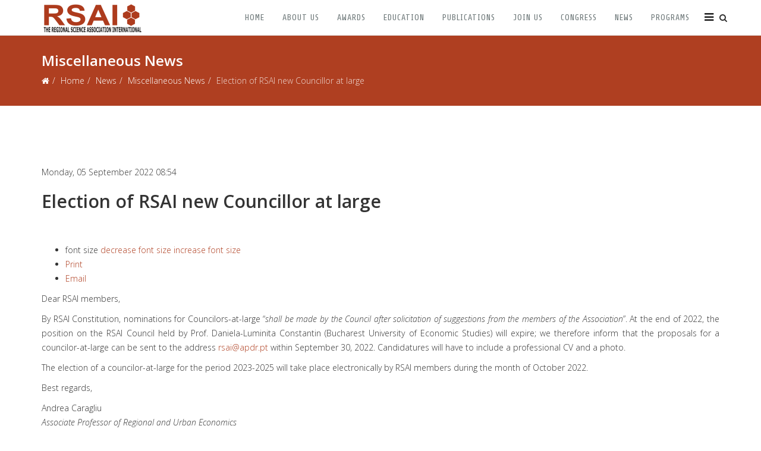

--- FILE ---
content_type: text/html; charset=utf-8
request_url: https://www.regionalscience.org/index.php/news/miscellaneous-news/item/3071-election-of-rsai-new-councillor-at-large.html
body_size: 8343
content:
<!DOCTYPE html>
<html prefix="og: http://ogp.me/ns#" xmlns="http://www.w3.org/1999/xhtml" xml:lang="en-gb" lang="en-gb" dir="ltr">
<head>
    <meta http-equiv="X-UA-Compatible" content="IE=edge">
    <meta name="viewport" content="width=device-width, initial-scale=1">
    
    <base href="https://www.regionalscience.org/index.php/news/miscellaneous-news/item/3071-election-of-rsai-new-councillor-at-large.html" />
	<meta http-equiv="content-type" content="text/html; charset=utf-8" />
	<meta name="robots" content="max-image-preview:large" />
	<meta property="og:url" content="https://www.regionalscience.org/index.php/news/miscellaneous-news/item/3071-election-of-rsai-new-councillor-at-large.html" />
	<meta property="og:type" content="article" />
	<meta property="og:title" content="Regional Science - Election of RSAI new Councillor at large" />
	<meta property="og:description" content="Dear&amp;amp;nbsp;RSAI members, By RSAI Constitution, nominations for Councilors-at-large “shall be made by the Council after solicitation of suggestions from the members of the Association”. At the end of 2022, the position on the RSAI Council held by Prof. Daniela-Luminita Constantin (Bucharest Univer..." />
	<meta property="og:image" content="https://regionalscience.org/media/k2/items/cache/36511db67502ef28ab6d51798cb1087c_M.jpg" />
	<meta name="image" content="https://regionalscience.org/media/k2/items/cache/36511db67502ef28ab6d51798cb1087c_M.jpg" />
	<meta name="twitter:card" content="summary" />
	<meta name="twitter:title" content="Regional Science - Election of RSAI new Councillor at large" />
	<meta name="twitter:description" content="Dear&amp;amp;nbsp;RSAI members, By RSAI Constitution, nominations for Councilors-at-large “shall be made by the Council after solicitation of suggestions from the members of the Association”. At the end o..." />
	<meta name="twitter:image" content="https://regionalscience.org/media/k2/items/cache/36511db67502ef28ab6d51798cb1087c_M.jpg" />
	<meta name="twitter:image:alt" content="Election of RSAI new Councillor at large" />
	<meta name="description" content="Dear&amp;amp;nbsp;RSAI members, By RSAI Constitution, nominations for Councilors-at-large “shall be made by the Council after solicitation of suggestions..." />
	<meta name="generator" content="Joomla! - Open Source Content Management" />
	<title>Regional Science - Election of RSAI new Councillor at large</title>
	<link href="/index.php/news/miscellaneous-news/item/3071-election-of-rsai-new-councillor-at-large.html" rel="canonical" />
	<link href="/templates/probusiness/images/favicon.ico" rel="shortcut icon" type="image/vnd.microsoft.icon" />
	<link href="/templates/probusiness/favicon.ico" rel="shortcut icon" type="image/vnd.microsoft.icon" />
	<link href="https://www.regionalscience.org/index.php/component/search/?Itemid=349&amp;id=3071:election-of-rsai-new-councillor-at-large&amp;format=opensearch" rel="search" title="Search Regional Science" type="application/opensearchdescription+xml" />
	<link href="https://cdnjs.cloudflare.com/ajax/libs/magnific-popup.js/1.1.0/magnific-popup.min.css" rel="stylesheet" type="text/css" />
	<link href="https://cdnjs.cloudflare.com/ajax/libs/simple-line-icons/2.4.1/css/simple-line-icons.min.css" rel="stylesheet" type="text/css" />
	<link href="/components/com_k2/css/k2.css?v=2.21" rel="stylesheet" type="text/css" />
	<link href="//fonts.googleapis.com/css?family=Open+Sans:300,300italic,regular,italic,600,600italic,700,700italic,800,800italic&amp;subset=latin" rel="stylesheet" type="text/css" />
	<link href="//fonts.googleapis.com/css?family=Share:regular,italic,700,700italic&amp;subset=latin-ext" rel="stylesheet" type="text/css" />
	<link href="/templates/probusiness/css/bootstrap.min.css" rel="stylesheet" type="text/css" />
	<link href="/templates/probusiness/css/font-awesome.min.css" rel="stylesheet" type="text/css" />
	<link href="/templates/probusiness/css/legacy.css" rel="stylesheet" type="text/css" />
	<link href="/templates/probusiness/css/template.css" rel="stylesheet" type="text/css" />
	<link href="/templates/probusiness/css/presets/preset4.css" rel="stylesheet" class="preset" type="text/css" />
	<link href="/templates/probusiness/css/frontend-edit.css" rel="stylesheet" type="text/css" />
	<link href="/media/coalawebtraffic/modules/traffic/css/cwt-base.css" rel="stylesheet" type="text/css" />
	<link href="/media/coalawebtraffic/modules/traffic/counter-themes/users/css/cw-visitors.css" rel="stylesheet" type="text/css" />
	<style type="text/css">

                        /* K2 - Magnific Popup Overrides */
                        .mfp-iframe-holder {padding:10px;}
                        .mfp-iframe-holder .mfp-content {max-width:100%;width:100%;height:100%;}
                        .mfp-iframe-scaler iframe {background:#fff;padding:10px;box-sizing:border-box;box-shadow:none;}
                    
			.jo_k2_socialshare{
				float: left;
				width: 100%;
				padding: 7px 0px;
			}
			.jo_k2_socialshare iframe{				
				max-width: none;
			}
			.jo_like, .jo_fbshare, .jo_twitter, .jo_google, .jo_linkedin, .jo_pinit, .jo_submit, .jo_addthis, .jo_vklike,  .jo_vkshare{
				float: left;
				margin: 5px;				
			}
			.jo_vkshare tr, .jo_vkshare td{
				border: none;
			}
			.jo_k2_socialshare .jo_pinit span,
			.jo_k2_socialshare .fb_iframe_widget span{
				display: block;
			}
			
				.jo_like, .jo_fbshare, .jo_twitter, .jo_google, .jo_linkedin, .jo_pinit, .jo_submit, .jo_addthis, .jo_vklike,  .jo_vkshare{
					height: 20px;	
				}
				.jo_like, .jo_fbshare{
					
				}
				.jo_twitter{
					
				}
				.jo_google{
					
				}
				.jo_linkedin{
					
				}
				.jo_vklike{
					width: 90px;
				}
			.jo_k2_socialshare{
				float: left;
				width: 100%;
				padding: 7px 0px;
			}
			.jo_k2_socialshare iframe{				
				max-width: none;
			}
			.jo_like, .jo_fbshare, .jo_twitter, .jo_google, .jo_linkedin, .jo_pinit, .jo_submit, .jo_addthis, .jo_vklike,  .jo_vkshare{
				float: left;
				margin: 5px;				
			}
			.jo_vkshare tr, .jo_vkshare td{
				border: none;
			}
			.jo_k2_socialshare .jo_pinit span,
			.jo_k2_socialshare .fb_iframe_widget span{
				display: block;
			}
			
				.jo_like, .jo_fbshare, .jo_twitter, .jo_google, .jo_linkedin, .jo_pinit, .jo_submit, .jo_addthis, .jo_vklike,  .jo_vkshare{
					height: 20px;	
				}
				.jo_like, .jo_fbshare{
					
				}
				.jo_twitter{
					
				}
				.jo_google{
					
				}
				.jo_linkedin{
					
				}
				.jo_vklike{
					width: 90px;
				}
			.jo_k2_socialshare{
				float: left;
				width: 100%;
				padding: 7px 0px;
			}
			.jo_k2_socialshare iframe{				
				max-width: none;
			}
			.jo_like, .jo_fbshare, .jo_twitter, .jo_google, .jo_linkedin, .jo_pinit, .jo_submit, .jo_addthis, .jo_vklike,  .jo_vkshare{
				float: left;
				margin: 5px;				
			}
			.jo_vkshare tr, .jo_vkshare td{
				border: none;
			}
			.jo_k2_socialshare .jo_pinit span,
			.jo_k2_socialshare .fb_iframe_widget span{
				display: block;
			}
			
				.jo_like, .jo_fbshare, .jo_twitter, .jo_google, .jo_linkedin, .jo_pinit, .jo_submit, .jo_addthis, .jo_vklike,  .jo_vkshare{
					height: 20px;	
				}
				.jo_like, .jo_fbshare{
					
				}
				.jo_twitter{
					
				}
				.jo_google{
					
				}
				.jo_linkedin{
					
				}
				.jo_vklike{
					width: 90px;
				}body{font-family:Open Sans, sans-serif; font-weight:300; }h1{font-family:Open Sans, sans-serif; font-weight:800; }h2{font-family:Open Sans, sans-serif; font-weight:600; }h3{font-family:Share, sans-serif; font-weight:normal; }h4{font-family:Open Sans, sans-serif; font-weight:normal; }h5{font-family:Open Sans, sans-serif; font-weight:600; }h6{font-family:Open Sans, sans-serif; font-weight:600; }.sp-megamenu-parent{font-family:Share, sans-serif; font-weight:normal; }.sppb-person-introtext{font-size: 14px;}
#sp-header.menu-fixed-out {
  -webkit-transition: 400ms;
  -o-transition: 400ms;
  transition: 400ms;
}
#sp-header.menu-fixed {
  position: fixed;
  top: 0;
  z-index: 999;
  -webkit-transition: 400ms;
  -o-transition: 400ms;
  transition: 400ms;
  height: 60px;
  width: 100%;
}@media (min-width: 1400px) {
.container {
max-width: 1140px;
}
}#sp-bottom{ background-color:#191b1f;color:#93959d;padding:80px 0px; }#sp-footer{ background-color:#0d0e11;color:#ffffff; }
	</style>
	<script src="/media/jui/js/jquery.min.js?3688fe6362528107d9c4bb16da48685e" type="text/javascript"></script>
	<script src="/media/jui/js/jquery-noconflict.js?3688fe6362528107d9c4bb16da48685e" type="text/javascript"></script>
	<script src="/media/jui/js/jquery-migrate.min.js?3688fe6362528107d9c4bb16da48685e" type="text/javascript"></script>
	<script src="https://cdnjs.cloudflare.com/ajax/libs/magnific-popup.js/1.1.0/jquery.magnific-popup.min.js" type="text/javascript"></script>
	<script src="/media/k2/assets/js/k2.frontend.js?v=2.21&sitepath=/" type="text/javascript"></script>
	<script src="/templates/probusiness/js/bootstrap.min.js" type="text/javascript"></script>
	<script src="/templates/probusiness/js/jquery.sticky.js" type="text/javascript"></script>
	<script src="/templates/probusiness/js/main.js" type="text/javascript"></script>
	<script src="/templates/probusiness/js/frontend-edit.js" type="text/javascript"></script>
	<script type="application/ld+json">

                {
                    "@context": "https://schema.org",
                    "@type": "Article",
                    "mainEntityOfPage": {
                        "@type": "WebPage",
                        "@id": "https://regionalscience.org/index.php/news/miscellaneous-news/item/3071-election-of-rsai-new-councillor-at-large.html"
                    },
                    "url": "https://regionalscience.org/index.php/news/miscellaneous-news/item/3071-election-of-rsai-new-councillor-at-large.html",
                    "headline": "Regional Science - Election of RSAI new Councillor at large",
                    "image": [
                        "https://regionalscience.org/media/k2/items/cache/36511db67502ef28ab6d51798cb1087c_XL.jpg",
                        "https://regionalscience.org/media/k2/items/cache/36511db67502ef28ab6d51798cb1087c_L.jpg",
                        "https://regionalscience.org/media/k2/items/cache/36511db67502ef28ab6d51798cb1087c_M.jpg",
                        "https://regionalscience.org/media/k2/items/cache/36511db67502ef28ab6d51798cb1087c_S.jpg",
                        "https://regionalscience.org/media/k2/items/cache/36511db67502ef28ab6d51798cb1087c_XS.jpg",
                        "https://regionalscience.org/media/k2/items/cache/36511db67502ef28ab6d51798cb1087c_Generic.jpg"
                    ],
                    "datePublished": "2022-09-05T08:54:04+00:00",
                    "dateModified": "2022-09-05T08:54:04+00:00",
                    "author": {
                        "@type": "Person",
                        "name": "Elisabete Martins",
                        "url": "https://regionalscience.org/index.php/news/miscellaneous-news/itemlist/user/112-elisabete-martins.html"
                    },
                    "publisher": {
                        "@type": "Organization",
                        "name": "Regional Science",
                        "url": "https://regionalscience.org/",
                        "logo": {
                            "@type": "ImageObject",
                            "name": "Regional Science",
                            "width": "",
                            "height": "",
                            "url": "https://regionalscience.org/"
                        }
                    },
                    "articleSection": "https://regionalscience.org/index.php/news/miscellaneous-news.html",
                    "keywords": "",
                    "description": "Dear RSAI members, By RSAI Constitution, nominations for Councilors-at-large “shall be made by the Council after solicitation of suggestions from the members of the Association”. At the end of 2022, the position on the RSAI Council held by Prof. Daniela-Luminita Constantin (Bucharest University of Economic Studies) will expire; we therefore inform that the proposals for a councilor-at-large can be sent to the address This email address is being protected from spambots. You need JavaScript enabled to view it. within September 30, 2022. Candidatures will have to include a professional CV and a photo. The election of a councilor-at-large for the period 2023-2025 will take place electronically by RSAI members during the month of October 2022. Best regards, Andrea Caragliu Associate Professor of Regional and Urban Economics Politecnico di Milano, ABC Department RSAI Executive Director",
                    "articleBody": "Dear RSAI members, By RSAI Constitution, nominations for Councilors-at-large “shall be made by the Council after solicitation of suggestions from the members of the Association”. At the end of 2022, the position on the RSAI Council held by Prof. Daniela-Luminita Constantin (Bucharest University of Economic Studies) will expire; we therefore inform that the proposals for a councilor-at-large can be sent to the address This email address is being protected from spambots. You need JavaScript enabled to view it. within September 30, 2022. Candidatures will have to include a professional CV and a photo. The election of a councilor-at-large for the period 2023-2025 will take place electronically by RSAI members during the month of October 2022. Best regards, Andrea Caragliu Associate Professor of Regional and Urban Economics Politecnico di Milano, ABC Department RSAI Executive Director"
                }
                
	</script>
	<script type="text/javascript">

var sp_preloader = '0';

var sp_gotop = '1';
jQuery(function($){ initTooltips(); $("body").on("subform-row-add", initTooltips); function initTooltips (event, container) { container = container || document;$(container).find(".hasTooltip").tooltip({"html": true,"container": "body"});} });
	</script>

   
    <script>
  (function(i,s,o,g,r,a,m){i['GoogleAnalyticsObject']=r;i[r]=i[r]||function(){
  (i[r].q=i[r].q||[]).push(arguments)},i[r].l=1*new Date();a=s.createElement(o),
  m=s.getElementsByTagName(o)[0];a.async=1;a.src=g;m.parentNode.insertBefore(a,m)
  })(window,document,'script','//www.google-analytics.com/analytics.js','ga');

  ga('create', 'UA-75628188-1', 'auto');
  ga('send', 'pageview');

</script>
</head>
<body class="joomla-3 tmpl-probusiness site com-k2 view-item no-layout no-task itemid-349 en-gb ltr  sticky-header layout-fluid">
    <div class="body-innerwrapper">
        <header id="sp-header"><div class="container"><div class="row"><div id="sp-logo" class="col-8 col-lg-3 "><div class="sp-column "><a class="logo" href="/"><h1><img class="sp-default-logo" src="/images/logo_ok.png" alt="Regional Science"></h1></a></div></div><div id="sp-menu" class="col-4 col-lg-9 "><div class="sp-column "><div class="sp-module top-search"><div class="sp-module-content"><div class="icon-top-wrapper">
	<i class="search-icon fa fa-search"></i>
	<i id="search_close" class="remove-search fa fa-times"></i>
</div>

<div class="searchwrapper top-search">
	<div class="top-search-box">
		<form action="/index.php/news/miscellaneous-news.html" method="post">
			<div class="searchtop-search">

				<div class="search-input-box">
					<div class="top-search-wrapper"><div class="radon_search_input"><input name="searchword" id="mod-search-searchword" maxlength="200"  class="inputbox search-inputbox top-search" type="text"  value="Search ..."  onblur="if (this.value=='') this.value='Search ...';" onfocus="if (this.value=='Search ...') this.value='';" /></div><button type="submit" value="Search" class="button search-submit top-search" onclick="this.form.searchword.focus();"><i class="fa fa-search"></i></button>				</div><!-- /.search-input-box -->	

				<input type="hidden" name="task" value="search" />
				<input type="hidden" name="option" value="com_search" />
				<input type="hidden" name="Itemid" value="349" />

			</div></div>
		</form>
	</div> <!-- /.top-search-box -->	
</div></div></div>			<div class='sp-megamenu-wrapper'>
				<a id="offcanvas-toggler" href="#"><i class="fa fa-bars"></i></a>
				<ul class="sp-megamenu-parent menu-fade hidden-xs"><li class="sp-menu-item"><a  href="/index.php"  >Home</a></li><li class="sp-menu-item sp-has-child"><a  href="/index.php/about-us.html"  >About us</a><div class="sp-dropdown sp-dropdown-main sp-menu-right" style="width: 240px;"><div class="sp-dropdown-inner"><ul class="sp-dropdown-items"><li class="sp-menu-item"><a  href="/index.php/about-us/council.html"  >Council</a></li><li class="sp-menu-item"><a  href="/index.php/about-us/minutes.html"  >Minutes</a></li><li class="sp-menu-item"><a  href="/index.php/about-us/presidents.html"  > Presidents</a></li><li class="sp-menu-item"><a  href="/index.php/about-us/rsai-worldwide.html"  >RSAI Worldwide</a></li><li class="sp-menu-item"><a  href="/index.php/about-us/sections.html"  >RSAI Sections</a></li><li class="sp-menu-item"><a  href="/index.php/about-us/constitution.html"  >Constitution</a></li><li class="sp-menu-item"><a  href="/index.php/about-us/archives.html"  >Archives</a></li></ul></div></div></li><li class="sp-menu-item sp-has-child"><a  href="/index.php/awards.html"  >Awards</a><div class="sp-dropdown sp-dropdown-main sp-menu-right" style="width: 240px;"><div class="sp-dropdown-inner"><ul class="sp-dropdown-items"><li class="sp-menu-item"><a  href="/index.php/awards/rsai-founder-s-medal.html"  >RSAI Founder's Medal</a></li><li class="sp-menu-item"><a  href="/index.php/awards/rsai-fellows.html"  >RSAI Fellows</a></li><li class="sp-menu-item"><a  href="/index.php/awards/jean-paelinck-rsai-award.html"  >Jean Paelinck RSAI Award</a></li><li class="sp-menu-item"><a  href="/index.php/awards/hirotada-kohno-award.html"  >Hirotada Kohno Award</a></li><li class="sp-menu-item"><a  href="/index.php/awards/peter-nijkamp-research-award.html"  >Peter Nijkamp Research Award</a></li><li class="sp-menu-item"><a  href="/index.php/awards/rsai-dissertation-award.html"  >RSAI Dissertation Award</a></li><li class="sp-menu-item"><a  href="/index.php/awards/rsai-young-researchers-prize.html"  >RSAI Young Researchers Prize</a></li><li class="sp-menu-item"><a  href="/index.php/awards/martin-beckmann-rsai-annual-award.html"  >Martin Beckmann RSAI Annual Award</a></li><li class="sp-menu-item"><a  href="/index.php/awards/rspp-annual-paper-award.html"  >RSPP Annual Paper Award</a></li></ul></div></div></li><li class="sp-menu-item"><a  href="/index.php/education.html"  >Education</a></li><li class="sp-menu-item sp-has-child"><a  href="/index.php/publications.html"  >Publications</a><div class="sp-dropdown sp-dropdown-main sp-menu-right" style="width: 240px;"><div class="sp-dropdown-inner"><ul class="sp-dropdown-items"><li class="sp-menu-item"><a  href="/index.php/publications/pirs.html"  >Papers in Regional Science</a></li><li class="sp-menu-item"><a  href="/index.php/publications/rspp.html"  >Regional Science Policy and Practice</a></li><li class="sp-menu-item"><a  href="/index.php/publications/newsletter.html"  >RSAI Newsletter</a></li><li class="sp-menu-item"><a  href="/index.php/publications/books.html"  >Books</a></li><li class="sp-menu-item"><a  href="/index.php/publications/journals.html"  >Other Journals</a></li><li class="sp-menu-item"><a  href="/index.php/publications/other-publications.html"  >Other Publications</a></li></ul></div></div></li><li class="sp-menu-item sp-has-child"><a  href="/index.php/join-us.html"  >Join us</a><div class="sp-dropdown sp-dropdown-main sp-menu-right" style="width: 240px;"><div class="sp-dropdown-inner"><ul class="sp-dropdown-items"><li class="sp-menu-item"><a  href="/index.php/join-us/membership-information.html"  >Membership Information</a></li><li class="sp-menu-item"><a  href="/index.php/join-us/how-to-join.html"  >How to Join</a></li></ul></div></div></li><li class="sp-menu-item"><a  href="/index.php/congress.html"  >Congress</a></li><li class="sp-menu-item sp-has-child active"><a  href="/index.php/news.html"  >News</a><div class="sp-dropdown sp-dropdown-main sp-menu-right" style="width: 240px;"><div class="sp-dropdown-inner"><ul class="sp-dropdown-items"><li class="sp-menu-item"><a  href="/index.php/news/events-calendar.html"  >Events Calendar</a></li><li class="sp-menu-item"><a  href="/index.php/news/upcoming-events.html"  >Upcoming Events</a></li><li class="sp-menu-item"><a  href="/index.php/news/jobs.html"  >Jobs</a></li><li class="sp-menu-item"><a  href="/index.php/news/awards-prizes.html"  >Awards &amp; Prizes</a></li><li class="sp-menu-item"><a  href="/index.php/news/journals.html"  >Journals</a></li><li class="sp-menu-item"><a  href="/index.php/news/recent-events.html"  >Recent Events</a></li><li class="sp-menu-item current-item active"><a  href="/index.php/news/miscellaneous-news.html"  >Miscellaneous News</a></li><li class="sp-menu-item"><a  href="/index.php/news/obituaries.html"  >Obituaries</a></li><li class="sp-menu-item"><a  href="/index.php/news/videos.html"  >Videos</a></li><li class="sp-menu-item"><a  href="/index.php/news/gallery.html"  >Gallery</a></li></ul></div></div></li><li class="sp-menu-item sp-has-child"><a  href="/index.php/programs.html"  >Programs</a><div class="sp-dropdown sp-dropdown-main sp-menu-right" style="width: 240px;"><div class="sp-dropdown-inner"><ul class="sp-dropdown-items"><li class="sp-menu-item"><a  href="/index.php/programs/nurturing-new-talent.html"  >Nurturing new talent</a></li><li class="sp-menu-item"><a  href="/index.php/programs/building-bridges.html"  >Building bridges</a></li></ul></div></div></li></ul>			</div>
		</div></div></div></div></header><section id="sp-page-title"><div class="row"><div id="sp-title" class="col-lg-12 "><div class="sp-column "><div class="sp-page-title"><div class="container"><h2>Miscellaneous News</h2>
<ol class="breadcrumb">
	<li><i class="fa fa-home"></i></li><li><a href="/index.php" class="pathway">Home</a></li><li><a href="/index.php/news.html" class="pathway">News</a></li><li><a href="/index.php/news/miscellaneous-news.html" class="pathway">Miscellaneous News</a></li><li class="active">Election of RSAI new Councillor at large</li></ol>
</div></div></div></div></div></section><section id="sp-main-body"><div class="container"><div class="row"><div id="sp-component" class="col-lg-12 "><div class="sp-column "><div id="system-message-container">
	</div>
<!-- Start K2 Item Layout -->
<span id="startOfPageId3071"></span>

<div id="k2Container" class="itemView">
    <!-- Plugins: BeforeDisplay -->
    
    <!-- K2 Plugins: K2BeforeDisplay -->
    
    <div class="itemHeader">
                <!-- Date created -->
        <span class="itemDateCreated">
            Monday, 05 September 2022 08:54        </span>
        
                <!-- Item title -->
        <h2 class="itemTitle">
            
            Election of RSAI new Councillor at large
                    </h2>
        
            </div>

    <!-- Plugins: AfterDisplayTitle -->
    
    <!-- K2 Plugins: K2AfterDisplayTitle -->
    <div class="jo_k2_socialshare">
				<div id="fb-root"></div>
				<script>(function(d, s, id) {
						var js, fjs = d.getElementsByTagName(s)[0];
						if (d.getElementById(id)) return;
						js = d.createElement(s); js.id = id;
						js.src = "//connect.facebook.net/en_US/all.js#xfbml=1&appId=282604855153215";
						fjs.parentNode.insertBefore(js, fjs);
					}(document, "script", "facebook-jssdk"));
				</script>
			<div class="jo_fbshare"><div class="fb-share-button" data-layout="button_count" data-href="https://www.regionalscience.org/index.php/news/miscellaneous-news/item/3071-election-of-rsai-new-councillor-at-large.html"></div></div>
			<div class="jo_addthis">
				<script type="text/javascript" src="https://s7.addthis.com/js/250/addthis_widget.js#pubid=YOUR-PROFILE-ID"></script>
				<a class="addthis_counter addthis_pill_style"></a>
			</div></div><div style="clear:both;"></div>
        <div class="itemToolbar">
        <ul>
                        <!-- Font Resizer -->
            <li>
                <span class="itemTextResizerTitle">font size</span>
                <a href="#" id="fontDecrease">
                    <span>decrease font size</span>
                </a>
                <a href="#" id="fontIncrease">
                    <span>increase font size</span>
                </a>
            </li>
            
                        <!-- Print Button -->
            <li>
                <a class="itemPrintLink" rel="nofollow" href="/index.php/news/miscellaneous-news/item/3071-election-of-rsai-new-councillor-at-large.html?tmpl=component&amp;print=1" onclick="window.open(this.href,'printWindow','width=900,height=600,location=no,menubar=no,resizable=yes,scrollbars=yes'); return false;">
                    <span>Print</span>
                </a>
            </li>
            
                        <!-- Email Button -->
            <li>
                <a class="itemEmailLink" rel="nofollow" href="/index.php/component/mailto/?tmpl=component&amp;template=probusiness&amp;link=99c88e0c221a2909ea3fcc5d4dc5009a50952f51" onclick="window.open(this.href,'emailWindow','width=400,height=350,location=no,menubar=no,resizable=no,scrollbars=no'); return false;">
                    <span>Email</span>
                </a>
            </li>
            
            
            
            
                    </ul>
        <div class="clr"></div>
    </div>
    
    
    <div class="itemBody">
        <!-- Plugins: BeforeDisplayContent -->
        
        <!-- K2 Plugins: K2BeforeDisplayContent -->
        
        
        
        <!-- Item text -->
        <div class="itemFullText">
            <p style="text-align: justify;">Dear&nbsp;RSAI members,</p>
<p style="text-align: justify;">By RSAI Constitution, nominations for Councilors-at-large “<em>shall be made by the Council after solicitation of suggestions from the members of the Association</em>”. At the end of 2022, the position on the RSAI Council held by Prof. Daniela-Luminita Constantin (Bucharest University of Economic Studies)&nbsp;will expire; we therefore inform that the proposals for a councilor-at-large can be sent to&nbsp;the address&nbsp;<span id="cloak6f3d8154248d1abda5e8cbe663ce57be">This email address is being protected from spambots. You need JavaScript enabled to view it.</span><script type='text/javascript'>
				document.getElementById('cloak6f3d8154248d1abda5e8cbe663ce57be').innerHTML = '';
				var prefix = '&#109;a' + 'i&#108;' + '&#116;o';
				var path = 'hr' + 'ef' + '=';
				var addy6f3d8154248d1abda5e8cbe663ce57be = 'rs&#97;&#105;' + '&#64;';
				addy6f3d8154248d1abda5e8cbe663ce57be = addy6f3d8154248d1abda5e8cbe663ce57be + '&#97;pdr' + '&#46;' + 'pt';
				var addy_text6f3d8154248d1abda5e8cbe663ce57be = 'rs&#97;&#105;' + '&#64;' + '&#97;pdr' + '&#46;' + 'pt';document.getElementById('cloak6f3d8154248d1abda5e8cbe663ce57be').innerHTML += '<a ' + path + '\'' + prefix + ':' + addy6f3d8154248d1abda5e8cbe663ce57be + '\'>'+addy_text6f3d8154248d1abda5e8cbe663ce57be+'<\/a>';
		</script>&nbsp;within September 30, 2022. Candidatures will have to include a professional CV and a photo.</p>
<p style="text-align: justify;">The election of a councilor-at-large for the period 2023-2025 will take place electronically by RSAI members during the month of October 2022.</p>
<p style="text-align: justify;">Best regards,</p>
<div style="text-align: justify;">Andrea Caragliu</div>
<div style="text-align: justify;"><em>Associate Professor of Regional and Urban Economics</em></div>
<div style="text-align: justify;"><em>Politecnico di Milano, ABC Department</em></div>
<div style="text-align: justify;"><em>RSAI Executive Director</em></div>        </div>

        
        <div class="clr"></div>

        
                <div class="itemContentFooter">
                        <!-- Item Hits -->
            <span class="itemHits">
                Read <b>2965</b> times            </span>
            
            
            <div class="clr"></div>
        </div>
        
        <!-- Plugins: AfterDisplayContent -->
        
        <!-- K2 Plugins: K2AfterDisplayContent -->
        
        <div class="clr"></div>
    </div>

        <!-- Social sharing -->
    <div class="itemSocialSharing">
        
                <!-- Facebook Button -->
        <div class="itemFacebookButton">
            <div id="fb-root"></div>
            <script async defer crossorigin="anonymous" src="https://connect.facebook.net/en_GB/sdk.js#xfbml=1&version=v3.3"></script>
            <div class="fb-like" data-href="https://www.regionalscience.org/index.php/news/miscellaneous-news/item/3071-election-of-rsai-new-councillor-at-large.html" data-width="160" data-layout="button_count" data-action="like" data-size="small" data-show-faces="false" data-share="true"></div>
        </div>
        
        
        <div class="clr"></div>
    </div>
    
        <div class="itemLinks">
        
        
        
        <div class="clr"></div>
    </div>
    
    
        
        
    <div class="clr"></div>

    
    
            <!-- Item navigation -->
    <div class="itemNavigation">
        <span class="itemNavigationTitle">More in this category:</span>

                <a class="itemPrevious" href="/index.php/news/miscellaneous-news/item/3056-ersa-monthly-e-news-june-2022.html">&laquo; ERSA Monthly E-news - June 2022</a>
        
                <a class="itemNext" href="/index.php/news/miscellaneous-news/item/3089-ersa-monthly-e-news-september-2022.html">ERSA Monthly E-news - September 2022 &raquo;</a>
            </div>
    
    <!-- Plugins: AfterDisplay -->
    
    <!-- K2 Plugins: K2AfterDisplay -->
    
    
    
        <div class="itemBackToTop">
        <a class="k2Anchor" href="/index.php/news/miscellaneous-news/item/3071-election-of-rsai-new-councillor-at-large.html#startOfPageId3071">
            back to top        </a>
    </div>
    
    <div class="clr"></div>
</div>
<!-- End K2 Item Layout -->

<!-- JoomlaWorks "K2" (v2.21) | Learn more about K2 at https://getk2.org --></div></div></div></div></section><section id="sp-bottom"><div class="container"><div class="row"><div id="sp-bottom1" class="col-md-6 col-lg-3 "><div class="sp-column "><div class="sp-module "><h3 class="sp-module-title">About Us</h3><div class="sp-module-content">

<div class="custom"  >
	<p style="text-align: justify;"><span style="font-size: 10pt;">The Regional Science Association International (RSAI), founded in 1954, is an international community of scholars interested in the regional impacts of national or global processes of economic and social change.</span></p></div>
</div></div></div></div><div id="sp-bottom2" class="col-md-6 col-lg-3 "><div class="sp-column "><div class="sp-module "><h3 class="sp-module-title">Get In Touch</h3><div class="sp-module-content">

<div class="custom"  >
	<div style="text-align: justify;"><span style="font-size: 10pt;"><strong>Regional Science Association International</strong></span></div>
<div style="text-align: justify;"><span style="font-size: 10pt;">University of Azores, Oficce 155-156, Rua Capitão João D'Ávila, 9700-042 Angra do Heroísmo, Azores, Portugal</span></div>
<div style="text-align: justify;"><span style="font-size: 10pt;">Email: <a href="mailto:rsai@apdr.pt">rsai@apdr.pt</a></span></div>
<div><span style="font-size: 10pt;"></span></div>
<div style="text-align: justify;"><span style="font-size: 10pt;"><a href="http://www.regionalscience.org"></a></span><a href="/images/images/PDF/RSAI_Privacy_Rule.pdf"><span style="font-size: 10pt;"><strong>RSAI Privacy Policy</strong></span><br /></a></div></div>
</div></div></div></div><div id="sp-bottom3" class="col-md-6 col-lg-3 "><div class="sp-column "><div class="sp-module "><h3 class="sp-module-title">Hit Counter</h3><div class="sp-module-content">
<div class="">
    <div class="cw-mod-traffic-100" id="cw-traffic-135">
                            <div class="cwt-indi-counter-100">
                                    <div class="cwt-icon">
                        <span class="cwt-stats-lt-users">Today</span><span class="cw_stats_r0">2706</span>
                    </div>
                                                    <div class="cwt-icon">
                        <span class="cwt-stats-ly-users">Yesterday</span><span class="cw_stats_r0">12631</span>
                    </div>
                	
                                    <div class="cwt-icon">
                        <span class="cwt-stats-lw-users">This week</span><span class="cw_stats_r0">38236</span>
                    </div>
                                                    <div class="cwt-icon">
                        <span class="cwt-stats-lm-users">This month</span><span class="cw_stats_r0">194721</span>
                    </div>
                                                    <div class="cwt-icon">
                        <span class="cwt-stats-la-users">Total</span><span class="cw_stats_r0">45183316</span>
                    </div>
                            </div>
        
                            <hr/>
                        
        
        
        
                    <div class="cwt-datetime">
        Wednesday, 21 January 2026        </div>
            </div>
</div>
</div></div></div></div><div id="sp-bottom4" class="col-md-6 col-lg-3 "><div class="sp-column "><div class="sp-module "><h3 class="sp-module-title">Search</h3><div class="sp-module-content"><div class="search">
	<form action="/index.php/news/miscellaneous-news.html" method="post">
		<input name="searchword" id="mod-search-searchword" maxlength="200"  class="inputbox search-query" type="text" size="0" placeholder="Search ..." />		<input type="hidden" name="task" value="search" />
		<input type="hidden" name="option" value="com_search" />
		<input type="hidden" name="Itemid" value="349" />
	</form>
</div>
</div></div></div></div></div></div></section><footer id="sp-footer"><div class="container"><div class="row"><div id="sp-footer1" class="col-lg-6 "><div class="sp-column "><span class="sp-copyright"> © RSAI - The Regional Science Association International. All Rights Reserved.</span></div></div><div id="sp-footer2" class="col-lg-6 "><div class="sp-column "><ul class="social-icons"><li><a target="_blank" href="https://www.facebook.com/NewsRSAI"><i class="fa fa-facebook"></i></a></li><li><a target="_blank" href="https://twitter.com/NewsRSAI"><i class="fa fa-twitter"></i></a></li><li><a target="_blank" href="https://plus.google.com/u/0/108663641530704714652"><i class="fa fa-google-plus"></i></a></li><li><a target="_blank" href="https://www.youtube.com/channel/UCTlRMjPvkQwsgD43ClfzDjA"><i class="fa fa-youtube"></i></a></li><li><a target="_blank" href="https://www.linkedin.com/company/newsrsai"><i class="fa fa-linkedin"></i></a></li></ul></div></div></div></div></footer>
        <div class="offcanvas-menu">
            <a href="#" class="close-offcanvas"><i class="fa fa-remove"></i></a>
            <div class="offcanvas-inner">
                                    <div class="sp-module _menu"><h3 class="sp-module-title">Mobile Menu</h3><div class="sp-module-content"><ul class="nav menu">
<li class="item-101"><a href="/index.php" >Home</a></li><li class="item-105 deeper parent"><a href="/index.php/about-us.html" >About us</a><span class="offcanvas-menu-toggler collapsed" data-toggle="collapse" role="main" data-target="#collapse-menu-105" aria-expanded="false" aria-controls="collapse-menu-105"><i class="fa fa-angle-right open-icon"></i><i class="fa fa-angle-down close-icon"></i></span><ul class="collapse" id="collapse-menu-105"><li class="item-311"><a href="/index.php/about-us/council.html" >Council</a></li><li class="item-312"><a href="/index.php/about-us/minutes.html" >Minutes</a></li><li class="item-313"><a href="/index.php/about-us/presidents.html" > Presidents</a></li><li class="item-373"><a href="/index.php/about-us/rsai-worldwide.html" >RSAI Worldwide</a></li><li class="item-316"><a href="/index.php/about-us/sections.html" >RSAI Sections</a></li><li class="item-314"><a href="/index.php/about-us/constitution.html" >Constitution</a></li><li class="item-317"><a href="/index.php/about-us/archives.html" >Archives</a></li></ul></li><li class="item-318 deeper parent"><a href="/index.php/awards.html" >Awards</a><span class="offcanvas-menu-toggler collapsed" data-toggle="collapse" role="main" data-target="#collapse-menu-318" aria-expanded="false" aria-controls="collapse-menu-318"><i class="fa fa-angle-right open-icon"></i><i class="fa fa-angle-down close-icon"></i></span><ul class="collapse" id="collapse-menu-318"><li class="item-323"><a href="/index.php/awards/rsai-founder-s-medal.html" >RSAI Founder's Medal</a></li><li class="item-324"><a href="/index.php/awards/rsai-fellows.html" >RSAI Fellows</a></li><li class="item-325"><a href="/index.php/awards/jean-paelinck-rsai-award.html" >Jean Paelinck RSAI Award</a></li><li class="item-319"><a href="/index.php/awards/hirotada-kohno-award.html" >Hirotada Kohno Award</a></li><li class="item-321"><a href="/index.php/awards/peter-nijkamp-research-award.html" >Peter Nijkamp Research Award</a></li><li class="item-322"><a href="/index.php/awards/rsai-dissertation-award.html" >RSAI Dissertation Award</a></li><li class="item-327"><a href="/index.php/awards/rsai-young-researchers-prize.html" >RSAI Young Researchers Prize</a></li><li class="item-320"><a href="/index.php/awards/martin-beckmann-rsai-annual-award.html" >Martin Beckmann RSAI Annual Award</a></li><li class="item-328"><a href="/index.php/awards/rspp-annual-paper-award.html" >RSPP Annual Paper Award</a></li></ul></li><li class="item-331"><a href="/index.php/education.html" >Education</a></li><li class="item-332 deeper parent"><a href="/index.php/publications.html" >Publications</a><span class="offcanvas-menu-toggler collapsed" data-toggle="collapse" role="main" data-target="#collapse-menu-332" aria-expanded="false" aria-controls="collapse-menu-332"><i class="fa fa-angle-right open-icon"></i><i class="fa fa-angle-down close-icon"></i></span><ul class="collapse" id="collapse-menu-332"><li class="item-333"><a href="/index.php/publications/pirs.html" >Papers in Regional Science</a></li><li class="item-334"><a href="/index.php/publications/rspp.html" >Regional Science Policy and Practice</a></li><li class="item-335"><a href="/index.php/publications/newsletter.html" >RSAI Newsletter</a></li><li class="item-336"><a href="/index.php/publications/books.html" >Books</a></li><li class="item-337"><a href="/index.php/publications/journals.html" >Other Journals</a></li><li class="item-338"><a href="/index.php/publications/other-publications.html" >Other Publications</a></li></ul></li><li class="item-339 deeper parent"><a href="/index.php/join-us.html" >Join us</a><span class="offcanvas-menu-toggler collapsed" data-toggle="collapse" role="main" data-target="#collapse-menu-339" aria-expanded="false" aria-controls="collapse-menu-339"><i class="fa fa-angle-right open-icon"></i><i class="fa fa-angle-down close-icon"></i></span><ul class="collapse" id="collapse-menu-339"><li class="item-340"><a href="/index.php/join-us/membership-information.html" >Membership Information</a></li><li class="item-341"><a href="/index.php/join-us/how-to-join.html" >How to Join</a></li></ul></li><li class="item-342"><a href="/index.php/congress.html" >Congress</a></li><li class="item-343 active deeper parent"><a href="/index.php/news.html" >News</a><span class="offcanvas-menu-toggler collapsed" data-toggle="collapse" role="main" data-target="#collapse-menu-343" aria-expanded="false" aria-controls="collapse-menu-343"><i class="fa fa-angle-right open-icon"></i><i class="fa fa-angle-down close-icon"></i></span><ul class="collapse" id="collapse-menu-343"><li class="item-585"><a href="/index.php/news/events-calendar.html" >Events Calendar</a></li><li class="item-344"><a href="/index.php/news/upcoming-events.html" >Upcoming Events</a></li><li class="item-345"><a href="/index.php/news/jobs.html" >Jobs</a></li><li class="item-346"><a href="/index.php/news/awards-prizes.html" >Awards &amp; Prizes</a></li><li class="item-347"><a href="/index.php/news/journals.html" >Journals</a></li><li class="item-348"><a href="/index.php/news/recent-events.html" >Recent Events</a></li><li class="item-349 current active"><a href="/index.php/news/miscellaneous-news.html" >Miscellaneous News</a></li><li class="item-350"><a href="/index.php/news/obituaries.html" >Obituaries</a></li><li class="item-351"><a href="/index.php/news/videos.html" >Videos</a></li><li class="item-352"><a href="/index.php/news/gallery.html" >Gallery</a></li></ul></li><li class="item-353 deeper parent"><a href="/index.php/programs.html" >Programs</a><span class="offcanvas-menu-toggler collapsed" data-toggle="collapse" role="main" data-target="#collapse-menu-353" aria-expanded="false" aria-controls="collapse-menu-353"><i class="fa fa-angle-right open-icon"></i><i class="fa fa-angle-down close-icon"></i></span><ul class="collapse" id="collapse-menu-353"><li class="item-354"><a href="/index.php/programs/nurturing-new-talent.html" >Nurturing new talent</a></li><li class="item-355"><a href="/index.php/programs/building-bridges.html" >Building bridges</a></li></ul></li></ul>
</div></div>
                            </div>
        </div>
    </div>
  
  
            <a href="javascript:void(0)" class="scrollup">&nbsp;</a>
         
    
</body>
</html>